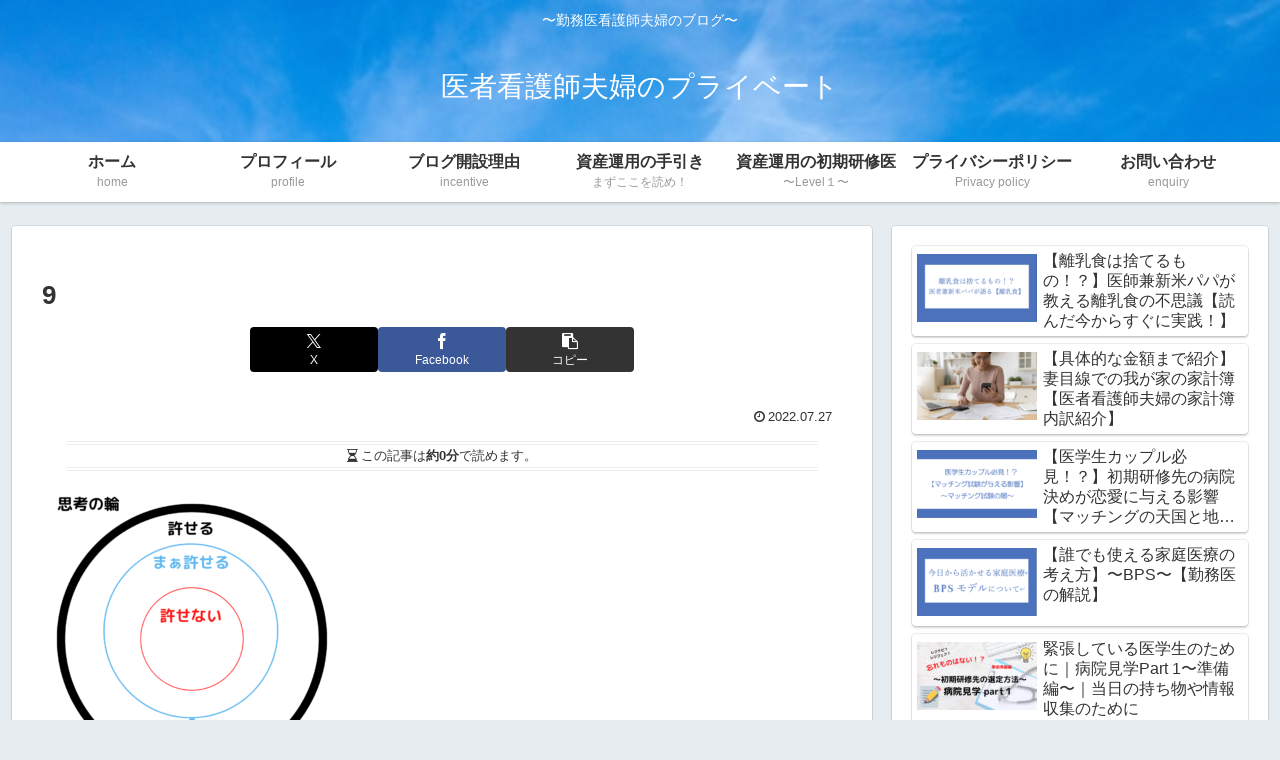

--- FILE ---
content_type: text/html; charset=utf-8
request_url: https://accounts.google.com/o/oauth2/postmessageRelay?parent=https%3A%2F%2Fnextmed-at-home.com&jsh=m%3B%2F_%2Fscs%2Fabc-static%2F_%2Fjs%2Fk%3Dgapi.lb.en.OE6tiwO4KJo.O%2Fd%3D1%2Frs%3DAHpOoo_Itz6IAL6GO-n8kgAepm47TBsg1Q%2Fm%3D__features__
body_size: 162
content:
<!DOCTYPE html><html><head><title></title><meta http-equiv="content-type" content="text/html; charset=utf-8"><meta http-equiv="X-UA-Compatible" content="IE=edge"><meta name="viewport" content="width=device-width, initial-scale=1, minimum-scale=1, maximum-scale=1, user-scalable=0"><script src='https://ssl.gstatic.com/accounts/o/2580342461-postmessagerelay.js' nonce="UkpLSvFkKwBfc-A95Yf0gw"></script></head><body><script type="text/javascript" src="https://apis.google.com/js/rpc:shindig_random.js?onload=init" nonce="UkpLSvFkKwBfc-A95Yf0gw"></script></body></html>

--- FILE ---
content_type: application/javascript; charset=utf-8;
request_url: https://dalc.valuecommerce.com/app3?p=886938235&_s=https%3A%2F%2Fnextmed-at-home.com%2Fdoctor-nurse-couple-advice%2Fangermanagement-for-doctor%2Fattachment%2F9&vf=iVBORw0KGgoAAAANSUhEUgAAAAMAAAADCAYAAABWKLW%2FAAAAMElEQVQYV2NkFGP4n2GhzbB10z0GxvsxQv%2Bn2%2BgxTPl0kIExl6vr%2F8xzEgxdGnEMABOvDk2cNhZBAAAAAElFTkSuQmCC
body_size: 778
content:
vc_linkswitch_callback({"t":"694e2b1f","r":"aU4rHwAHnTkSdphACooAHwqKC5YmSA","ub":"aU4rHgAJ31wSdphACooBbQqKBtiikA%3D%3D","vcid":"vDy4v4qCO7GSyuOokAcknMYSg6K-_A0is3CUbsxlBaTCCgfhuVSPcog0y-yMtwMFUaO4JV2jgKN3zC6IX_Y4l-EpKk65bDstf0cfdrGkaSMnIfOskrMrfe4At9gsi3Dd","vcpub":"0.499001","shopping.geocities.jp":{"a":"2695956","m":"2201292","g":"8a5e40058a"},"l":4,"shopping.yahoo.co.jp":{"a":"2695956","m":"2201292","g":"8a5e40058a"},"p":886938235,"paypaymall.yahoo.co.jp":{"a":"2695956","m":"2201292","g":"8a5e40058a"},"s":3570582,"approach.yahoo.co.jp":{"a":"2695956","m":"2201292","g":"8a5e40058a"},"paypaystep.yahoo.co.jp":{"a":"2695956","m":"2201292","g":"8a5e40058a"},"mini-shopping.yahoo.co.jp":{"a":"2695956","m":"2201292","g":"8a5e40058a"}})